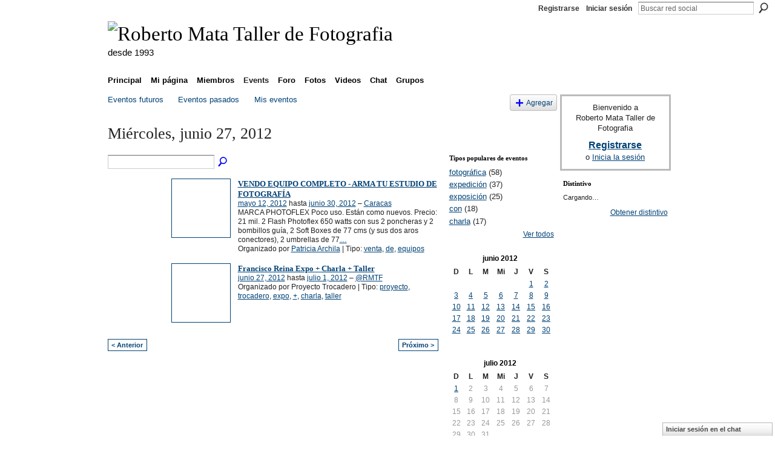

--- FILE ---
content_type: text/html; charset=UTF-8
request_url: https://robertomata.ning.com/events/event/listByDate?date=2012-06-27
body_size: 33205
content:
<!DOCTYPE html>
<html lang="es" xmlns:og="http://ogp.me/ns#">
    <head data-layout-view="default">
<script>
    window.dataLayer = window.dataLayer || [];
        </script>
<!-- Google Tag Manager -->
<script>(function(w,d,s,l,i){w[l]=w[l]||[];w[l].push({'gtm.start':
new Date().getTime(),event:'gtm.js'});var f=d.getElementsByTagName(s)[0],
j=d.createElement(s),dl=l!='dataLayer'?'&l='+l:'';j.async=true;j.src=
'https://www.googletagmanager.com/gtm.js?id='+i+dl;f.parentNode.insertBefore(j,f);
})(window,document,'script','dataLayer','GTM-T5W4WQ');</script>
<!-- End Google Tag Manager -->
            <meta http-equiv="Content-Type" content="text/html; charset=utf-8" />
    <title>Eventos - Roberto Mata Taller de Fotografia</title>
    <link rel="icon" href="https://robertomata.ning.com/favicon.ico" type="image/x-icon" />
    <link rel="SHORTCUT ICON" href="https://robertomata.ning.com/favicon.ico" type="image/x-icon" />
    <meta name="description" content="Todos los eventos del Miércoles, junio 27, 2012 | Espacio para que alumnos, ex-alumnos, profesores y otros, publiquen y debatan sobre sus imágenes." />
    <meta name="keywords" content="fotografia, caracas, Venezuela, escuela" />
<meta name="title" content="Eventos" />
<meta property="og:type" content="website" />
<meta property="og:url" content="https://robertomata.ning.com/events/event/listByDate?date=2012-06-27" />
<meta property="og:title" content="Eventos" />
<meta property="og:image" content="https://storage.ning.com/topology/rest/1.0/file/get/2745847040?profile=UPSCALE_150x150">
<meta name="twitter:card" content="summary" />
<meta name="twitter:title" content="Eventos" />
<meta name="twitter:description" content="Todos los eventos del Miércoles, junio 27, 2012 | Espacio para que alumnos, ex-alumnos, profesores y otros, publiquen y debatan sobre sus imágenes." />
<meta name="twitter:image" content="https://storage.ning.com/topology/rest/1.0/file/get/2745847040?profile=UPSCALE_150x150" />
<link rel="image_src" href="https://storage.ning.com/topology/rest/1.0/file/get/2745847040?profile=UPSCALE_150x150" />
<script type="text/javascript">
    djConfig = { preventBackButtonFix: false, isDebug: false }
ning = {"CurrentApp":{"premium":true,"iconUrl":"https:\/\/storage.ning.com\/topology\/rest\/1.0\/file\/get\/2745847040?profile=UPSCALE_150x150","url":"httpsrobertomata.ning.com","domains":[],"online":true,"privateSource":true,"id":"robertomata","appId":2250041,"description":"Espacio para que alumnos, ex-alumnos, profesores y otros, publiquen y debatan sobre sus im&aacute;genes.","name":"Roberto Mata Taller de Fotografia","owner":"vo5m3few5p9i","createdDate":"2008-08-07T17:39:38.178Z","runOwnAds":false,"category":{"fotografia":null,"caracas":null,"Venezuela":null,"escuela":null},"tags":["fotografia","caracas","Venezuela","escuela"]},"CurrentProfile":null,"maxFileUploadSize":7};
        (function(){
            if (!window.ning) { return; }

            var age, gender, rand, obfuscated, combined;

            obfuscated = document.cookie.match(/xgdi=([^;]+)/);
            if (obfuscated) {
                var offset = 100000;
                obfuscated = parseInt(obfuscated[1]);
                rand = obfuscated / offset;
                combined = (obfuscated % offset) ^ rand;
                age = combined % 1000;
                gender = (combined / 1000) & 3;
                gender = (gender == 1 ? 'm' : gender == 2 ? 'f' : 0);
                ning.viewer = {"age":age,"gender":gender};
            }
        })();

        if (window.location.hash.indexOf('#!/') == 0) {
        window.location.replace(window.location.hash.substr(2));
    }
    window.xg = window.xg || {};
xg.captcha = {
    'shouldShow': false,
    'siteKey': '6Ldf3AoUAAAAALPgNx2gcXc8a_5XEcnNseR6WmsT'
};
xg.addOnRequire = function(f) { xg.addOnRequire.functions.push(f); };
xg.addOnRequire.functions = [];
xg.addOnFacebookLoad = function (f) { xg.addOnFacebookLoad.functions.push(f); };
xg.addOnFacebookLoad.functions = [];
xg._loader = {
    p: 0,
    loading: function(set) {  this.p++; },
    onLoad: function(set) {
                this.p--;
        if (this.p == 0 && typeof(xg._loader.onDone) == 'function') {
            xg._loader.onDone();
        }
    }
};
xg._loader.loading('xnloader');
if (window.bzplcm) {
    window.bzplcm._profileCount = 0;
    window.bzplcm._profileSend = function() { if (window.bzplcm._profileCount++ == 1) window.bzplcm.send(); };
}
xg._loader.onDone = function() {
            if(window.bzplcm)window.bzplcm.start('ni');
        xg.shared.util.parseWidgets();    var addOnRequireFunctions = xg.addOnRequire.functions;
    xg.addOnRequire = function(f) { f(); };
    try {
        if (addOnRequireFunctions) { dojo.lang.forEach(addOnRequireFunctions, function(onRequire) { onRequire.apply(); }); }
    } catch (e) {
        if(window.bzplcm)window.bzplcm.ts('nx').send();
        throw e;
    }
    if(window.bzplcm) { window.bzplcm.stop('ni'); window.bzplcm._profileSend(); }
};
window.xn = { track: { event: function() {}, pageView: function() {}, registerCompletedFlow: function() {}, registerError: function() {}, timer: function() { return { lapTime: function() {} }; } } };</script>

<style type="text/css" media="screen,projection">
#xg_navigation ul div.xg_subtab ul li a {
    color:#555555;
    background:#F2F2F2;
}
#xg_navigation ul div.xg_subtab ul li a:hover {
    color:#222222;
    background:#D9D9D9;
}
</style>

<style type="text/css" media="screen,projection">
@import url("https://static.ning.com/socialnetworkmain/widgets/index/css/common.min.css?xn_version=1229287718");
@import url("https://static.ning.com/socialnetworkmain/widgets/events/css/component.min.css?xn_version=2271088567");
@import url("https://static.ning.com/socialnetworkmain/widgets/chat/css/bottom-bar.min.css?xn_version=512265546");

</style>

<style type="text/css" media="screen,projection">
@import url("/generated-694690fc1f7d05-77363599-css?xn_version=202512201152");

</style>

<style type="text/css" media="screen,projection">
@import url("/generated-69468fd0945685-00179355-css?xn_version=202512201152");

</style>

<!--[if IE 6]>
    <link rel="stylesheet" type="text/css" href="https://static.ning.com/socialnetworkmain/widgets/index/css/common-ie6.min.css?xn_version=463104712" />
<![endif]-->
<!--[if IE 7]>
<link rel="stylesheet" type="text/css" href="https://static.ning.com/socialnetworkmain/widgets/index/css/common-ie7.css?xn_version=2712659298" />
<![endif]-->
<link rel="EditURI" type="application/rsd+xml" title="RSD" href="https://robertomata.ning.com/profiles/blog/rsd" />

    </head>
    <body>
<!-- Google Tag Manager (noscript) -->
<noscript><iframe src="https://www.googletagmanager.com/ns.html?id=GTM-T5W4WQ"
height="0" width="0" style="display:none;visibility:hidden"></iframe></noscript>
<!-- End Google Tag Manager (noscript) -->
                <div id="xn_bar">
            <div id="xn_bar_menu">
                <div id="xn_bar_menu_branding" >
                                    </div>

                <div id="xn_bar_menu_more">
                    <form id="xn_bar_menu_search" method="GET" action="https://robertomata.ning.com/main/search/search">
                        <fieldset>
                            <input type="text" name="q" id="xn_bar_menu_search_query" value="Buscar red social" _hint="Buscar red social" accesskey="4" class="text xj_search_hint" />
                            <a id="xn_bar_menu_search_submit" href="#" onclick="document.getElementById('xn_bar_menu_search').submit();return false">Buscar</a>
                        </fieldset>
                    </form>
                </div>

                            <ul id="xn_bar_menu_tabs">
                                            <li><a href="https://robertomata.ning.com/main/authorization/signUp?target=https%3A%2F%2Frobertomata.ning.com%2Fevents%2Fevent%2FlistByDate%3Fdate%3D2012-06-27">Registrarse</a></li>
                                                <li><a href="https://robertomata.ning.com/main/authorization/signIn?target=https%3A%2F%2Frobertomata.ning.com%2Fevents%2Fevent%2FlistByDate%3Fdate%3D2012-06-27">Iniciar sesión</a></li>
                                    </ul>
                        </div>
        </div>
        
        
        <div id="xg" class="xg_theme xg_widget_events xg_widget_events_event xg_widget_events_event_listByDate" data-layout-pack="classic">
            <div id="xg_head">
                <div id="xg_masthead">
                    <p id="xg_sitename"><a id="application_name_header_link" href="/"><img src="https://storage.ning.com/topology/rest/1.0/file/get/985826010?profile=RESIZE_320x320" alt="Roberto Mata Taller de Fotografia"></a></p>
                    <p id="xg_sitedesc" class="xj_site_desc">desde 1993</p>
                </div>
                <div id="xg_navigation">
                    <ul>
    <li id="xg_tab_main" class="xg_subtab"><a href="/"><span>Principal</span></a></li><li id="xg_tab_profile" class="xg_subtab"><a href="/profiles"><span>Mi p&aacute;gina</span></a></li><li id="xg_tab_members" class="xg_subtab"><a href="/profiles/members/"><span>Miembros</span></a></li><li id="xg_tab_events" class="xg_subtab this"><a href="/events"><span>Events</span></a></li><li id="xg_tab_forum" class="xg_subtab"><a href="/forum"><span>Foro</span></a></li><li id="xg_tab_photo" class="xg_subtab"><a href="/photo"><span>Fotos</span></a></li><li id="xg_tab_video" class="xg_subtab"><a href="/video"><span>Videos</span></a></li><li id="xg_tab_chat" class="xg_subtab"><a href="/chat"><span>Chat</span></a></li><li id="xg_tab_groups" class="xg_subtab"><a href="/groups"><span>Grupos</span></a></li></ul>

                </div>
            </div>
            
            <div id="xg_body">
                
                <div class="xg_column xg_span-16 xj_classic_canvas">
                    <ul class="navigation easyclear">
	<li><a href="https://robertomata.ning.com/events/event/listUpcoming">Eventos futuros</a></li>
	<li><a href="https://robertomata.ning.com/events/event/listArchive">Eventos pasados</a></li>
	<li><a href="https://robertomata.ning.com/events/event/listUserEvents?">Mis eventos</a></li>
			<li class="right xg_lightborder navbutton"><a href="https://robertomata.ning.com/events/event/new?cancelTarget=https%3A%2F%2Frobertomata.ning.com%2Fevents%2Fevent%2FlistByDate%3Fdate%3D2012-06-27" class="xg_sprite xg_sprite-add">Agregar</a></li>
	</ul>
<div class="xg_headline">
<div class="tb"><h1>Mi&eacute;rcoles, junio 27, 2012</h1>
    </div>
</div>
<div class="xg_column xg_span-12">
    <div class="xg_module module_searchbar">
    <div class="xg_module_body">
        <form action="https://robertomata.ning.com/events/event/search">
            <p class="left">
                                <input name="q" type="text" class="textfield" value=""  />
                                <a class="xg_icon xg_icon-search" title="Buscar eventos" onclick="x$(this).parents('form').submit();" href="#">Buscar eventos</a>
                            </p>
                    </form>
            </div>
</div>
        <div class="xg_module">
	<div class="xg_module_body body_events_main">
<ul class="clist noDate"><li>
  <div class="ib>">
    <a href="https://robertomata.ning.com/events/vendo-equipo-completo-arma-tu-estudio-de-fotograf-a">
        			<span class="image" style="background-image:url('https://storage.ning.com/topology/rest/1.0/file/get/1482496959?profile=original&xn_version=202512201152&size=96&crop=1%3A1&xj_event_default=1');"><!-- --></span>
            </a>
  </div>
    <div class="tb">        <h3><a href="https://robertomata.ning.com/events/vendo-equipo-completo-arma-tu-estudio-de-fotograf-a">VENDO EQUIPO COMPLETO - ARMA TU ESTUDIO DE FOTOGRAF&Iacute;A</a></h3>
        <p>
        <span class="item_date"><a href="https://robertomata.ning.com/events/event/listByDate?date=2012-05-12">mayo 12, 2012</a> hasta <a href="https://robertomata.ning.com/events/event/listByDate?date=2012-06-30">junio 30, 2012</a> – <a href="https://robertomata.ning.com/events/event/listByLocation?location=Caracas">Caracas</a>			</span>
			                <span class="item_info">MARCA PHOTOFLEX
Poco uso. Están como nuevos. Precio: 21 mil.
2 Flash Photoflex 650 watts con sus 2 poncheras y 2 bombillos guía, 2 Soft Boxes de 77 cms (y sus dos aros conectores), 2 umbrellas de 77<a href="https://robertomata.ning.com/events/vendo-equipo-completo-arma-tu-estudio-de-fotograf-a">…</a></span>                <span class="item_contributor">Organizado por <a href="/profile/PatriciaArchilaCruz">Patricia Archila</a> | Tipo: <a href="https://robertomata.ning.com/events/event/listByType?type=venta">venta</a>, <a href="https://robertomata.ning.com/events/event/listByType?type=de">de</a>, <a href="https://robertomata.ning.com/events/event/listByType?type=equipos">equipos</a></span>
                            </p>
    </div></li>
<li>
  <div class="ib>">
    <a href="https://robertomata.ning.com/events/francisco-reina-expo-charla-taller">
        			<span class="image" style="background-image:url('https://storage.ning.com/topology/rest/1.0/file/get/1482496959?profile=original&xn_version=202512201152&size=96&crop=1%3A1&xj_event_default=1');"><!-- --></span>
            </a>
  </div>
    <div class="tb">        <h3><a href="https://robertomata.ning.com/events/francisco-reina-expo-charla-taller">Francisco Reina Expo + Charla + Taller</a></h3>
        <p>
        <span class="item_date"><a href="https://robertomata.ning.com/events/event/listByDate?date=2012-06-27">junio 27, 2012</a> hasta <a href="https://robertomata.ning.com/events/event/listByDate?date=2012-07-01">julio 1, 2012</a> – <a href="https://robertomata.ning.com/events/event/listByLocation?location=%40RMTF">@RMTF</a>			</span>
			                <span class="item_info">

</span>                <span class="item_contributor">Organizado por Proyecto Trocadero | Tipo: <a href="https://robertomata.ning.com/events/event/listByType?type=proyecto">proyecto</a>, <a href="https://robertomata.ning.com/events/event/listByType?type=trocadero">trocadero</a>, <a href="https://robertomata.ning.com/events/event/listByType?type=expo">expo</a>, <a href="https://robertomata.ning.com/events/event/listByType?type=%2B">+</a>, <a href="https://robertomata.ning.com/events/event/listByType?type=charla">charla</a>, <a href="https://robertomata.ning.com/events/event/listByType?type=taller">taller</a></span>
                            </p>
    </div></li>
</ul><ul class="pagination smallpagination">
	<li class="left"><a href="https://robertomata.ning.com/events/event/listByDate?date=2012-06-26">&lt; Anterior</a></li>
	<li class="right"><a href="https://robertomata.ning.com/events/event/listByDate?date=2012-06-28">Próximo &gt;</a></li>
</ul>
    </div>
    </div>
</div>
<div class="xg_column xg_span-4 xg_last">
    <div class="xg_module eventmodule">
    <div class="xg_module_head">
        <h2>Tipos populares de eventos</h2>
    </div>
    <div class="xg_module_body">
        <ul class="nobullets">
            <li><a href="https://robertomata.ning.com/events/event/listByType?type=fotogr%C3%A1fica">fotogr&aacute;fica</a> (58)</li><li><a href="https://robertomata.ning.com/events/event/listByType?type=expedici%C3%B3n">expedici&oacute;n</a> (37)</li><li><a href="https://robertomata.ning.com/events/event/listByType?type=exposici%C3%B3n">exposici&oacute;n</a> (25)</li><li><a href="https://robertomata.ning.com/events/event/listByType?type=con">con</a> (18)</li><li><a href="https://robertomata.ning.com/events/event/listByType?type=charla">charla</a> (17)</li>        </ul>
                    <p class="right"><small><a href="https://robertomata.ning.com/events/event/listAllTypes">Ver todos</a></small></p>
            </div>
</div><div class="calendarWrap">
  <div dojoType="Scroller"
      _buttonContainer="evt_cal_btn_container"
      _nextButton="evt_cal_next"
      _prevButton="evt_cal_last"
      _prevSeqId="2012-05"
      _nextSeqId="2012-08"
      _scrollBy="1"
      _threshold="2"
  	_url="https://robertomata.ning.com/events/event/getCalendar?">
  <div class="xg_module nopad"> <div class="xg_module_body">		<div class="calendar">
			<div>
			  <span class="calendar_head xg_module_head">
			    <span class="month">junio</span>&nbsp;<span class="year">2012</span>
			  </span>
				<table>
					<thead>
						<tr><th title="Domingo">D</th><th title="Lunes">L</th><th title="Martes">M</th><th title="Miércoles">Mi</th><th title="Jueves">J</th><th title="Viernes">V</th><th title="Sábado">S</th></tr>
					</thead>
					<tbody>
<tr><td></td><td></td><td></td><td></td><td></td><td class="past xg_lightfont"><a href="https://robertomata.ning.com/events/event/listByDate?date=2012-06-1">1</a></td><td class="past xg_lightfont"><a href="https://robertomata.ning.com/events/event/listByDate?date=2012-06-2">2</a></td></tr><tr><td class="past xg_lightfont"><a href="https://robertomata.ning.com/events/event/listByDate?date=2012-06-3">3</a></td><td class="past xg_lightfont"><a href="https://robertomata.ning.com/events/event/listByDate?date=2012-06-4">4</a></td><td class="past xg_lightfont"><a href="https://robertomata.ning.com/events/event/listByDate?date=2012-06-5">5</a></td><td class="past xg_lightfont"><a href="https://robertomata.ning.com/events/event/listByDate?date=2012-06-6">6</a></td><td class="past xg_lightfont"><a href="https://robertomata.ning.com/events/event/listByDate?date=2012-06-7">7</a></td><td class="past xg_lightfont"><a href="https://robertomata.ning.com/events/event/listByDate?date=2012-06-8">8</a></td><td class="past xg_lightfont"><a href="https://robertomata.ning.com/events/event/listByDate?date=2012-06-9">9</a></td></tr><tr><td class="past xg_lightfont"><a href="https://robertomata.ning.com/events/event/listByDate?date=2012-06-10">10</a></td><td class="past xg_lightfont"><a href="https://robertomata.ning.com/events/event/listByDate?date=2012-06-11">11</a></td><td class="past xg_lightfont"><a href="https://robertomata.ning.com/events/event/listByDate?date=2012-06-12">12</a></td><td class="past xg_lightfont"><a href="https://robertomata.ning.com/events/event/listByDate?date=2012-06-13">13</a></td><td class="past xg_lightfont"><a href="https://robertomata.ning.com/events/event/listByDate?date=2012-06-14">14</a></td><td class="past xg_lightfont"><a href="https://robertomata.ning.com/events/event/listByDate?date=2012-06-15">15</a></td><td class="past xg_lightfont"><a href="https://robertomata.ning.com/events/event/listByDate?date=2012-06-16">16</a></td></tr><tr><td class="past xg_lightfont"><a href="https://robertomata.ning.com/events/event/listByDate?date=2012-06-17">17</a></td><td class="past xg_lightfont"><a href="https://robertomata.ning.com/events/event/listByDate?date=2012-06-18">18</a></td><td class="past xg_lightfont"><a href="https://robertomata.ning.com/events/event/listByDate?date=2012-06-19">19</a></td><td class="past xg_lightfont"><a href="https://robertomata.ning.com/events/event/listByDate?date=2012-06-20">20</a></td><td class="past xg_lightfont"><a href="https://robertomata.ning.com/events/event/listByDate?date=2012-06-21">21</a></td><td class="past xg_lightfont"><a href="https://robertomata.ning.com/events/event/listByDate?date=2012-06-22">22</a></td><td class="past xg_lightfont"><a href="https://robertomata.ning.com/events/event/listByDate?date=2012-06-23">23</a></td></tr><tr><td class="past xg_lightfont"><a href="https://robertomata.ning.com/events/event/listByDate?date=2012-06-24">24</a></td><td class="past xg_lightfont"><a href="https://robertomata.ning.com/events/event/listByDate?date=2012-06-25">25</a></td><td class="past xg_lightfont"><a href="https://robertomata.ning.com/events/event/listByDate?date=2012-06-26">26</a></td><td class="past xg_lightfont"><a href="https://robertomata.ning.com/events/event/listByDate?date=2012-06-27">27</a></td><td class="past xg_lightfont"><a href="https://robertomata.ning.com/events/event/listByDate?date=2012-06-28">28</a></td><td class="past xg_lightfont"><a href="https://robertomata.ning.com/events/event/listByDate?date=2012-06-29">29</a></td><td class="past xg_lightfont"><a href="https://robertomata.ning.com/events/event/listByDate?date=2012-06-30">30</a></td></tr><tr><td>&nbsp;</td><td>&nbsp;</td><td>&nbsp;</td><td>&nbsp;</td><td>&nbsp;</td><td>&nbsp;</td><td>&nbsp;</td></tr>					</tbody>
				</table>
			</div>
		</div>
</div></div><div class="xg_module nopad"> <div class="xg_module_body">		<div class="calendar">
			<div>
			  <span class="calendar_head xg_module_head">
			    <span class="month">julio</span>&nbsp;<span class="year">2012</span>
			  </span>
				<table>
					<thead>
						<tr><th title="Domingo">D</th><th title="Lunes">L</th><th title="Martes">M</th><th title="Miércoles">Mi</th><th title="Jueves">J</th><th title="Viernes">V</th><th title="Sábado">S</th></tr>
					</thead>
					<tbody>
<tr><td class="past xg_lightfont"><a href="https://robertomata.ning.com/events/event/listByDate?date=2012-07-1">1</a></td><td class="past xg_lightfont">2</td><td class="past xg_lightfont">3</td><td class="past xg_lightfont">4</td><td class="past xg_lightfont">5</td><td class="past xg_lightfont">6</td><td class="past xg_lightfont">7</td></tr><tr><td class="past xg_lightfont">8</td><td class="past xg_lightfont">9</td><td class="past xg_lightfont">10</td><td class="past xg_lightfont">11</td><td class="past xg_lightfont">12</td><td class="past xg_lightfont">13</td><td class="past xg_lightfont">14</td></tr><tr><td class="past xg_lightfont">15</td><td class="past xg_lightfont">16</td><td class="past xg_lightfont">17</td><td class="past xg_lightfont">18</td><td class="past xg_lightfont">19</td><td class="past xg_lightfont">20</td><td class="past xg_lightfont">21</td></tr><tr><td class="past xg_lightfont">22</td><td class="past xg_lightfont">23</td><td class="past xg_lightfont">24</td><td class="past xg_lightfont">25</td><td class="past xg_lightfont">26</td><td class="past xg_lightfont">27</td><td class="past xg_lightfont">28</td></tr><tr><td class="past xg_lightfont">29</td><td class="past xg_lightfont">30</td><td class="past xg_lightfont">31</td><td></td><td></td><td></td><td></td></tr><tr><td>&nbsp;</td><td>&nbsp;</td><td>&nbsp;</td><td>&nbsp;</td><td>&nbsp;</td><td>&nbsp;</td><td>&nbsp;</td></tr>					</tbody>
				</table>
			</div>
		</div>
</div></div>  </div>
  <div id="evt_cal_btn_container" class="xg_module_foot" style="display:none">
      <p class="left"><a id="evt_cal_last" href="#" style="display:none">El mes pasado</a></p>
      <p class="right"><a id="evt_cal_next" href="#" style="display:none">El mes próximo</a></p>
  </div>
</div></div>

                </div>
                <div class="xg_column xg_span-4 xg_last xj_classic_sidebar">
                        <div class="xg_module" id="xg_module_account">
        <div class="xg_module_body xg_signup xg_lightborder">
            <p>Bienvenido a<br/>Roberto Mata Taller de Fotografia</p>
                        <p class="last-child"><big><strong><a href="https://robertomata.ning.com/main/authorization/signUp?target=https%3A%2F%2Frobertomata.ning.com%2Fevents%2Fevent%2FlistByDate%3Fdate%3D2012-06-27">Registrarse</a></strong></big><br/>o <a href="https://robertomata.ning.com/main/authorization/signIn?target=https%3A%2F%2Frobertomata.ning.com%2Fevents%2Fevent%2FlistByDate%3Fdate%3D2012-06-27" style="white-space:nowrap">Inicia la sesión</a></p>
                    </div>
    </div>
	<div class="xg_module module_badge">
		<div class="xg_module_head">
	    <h2>Distintivo</h2>
	    </div>
	    <div class="xg_module_body xj_badge_body xj_embed_container" data-module_name="badge" _embedCode="&lt;object classid=&quot;clsid:D27CDB6E-AE6D-11cf-96B8-444553540000&quot; codebase=&quot;http://fpdownload.macromedia.com/get/flashplayer/current/swflash.cab&quot;
    id=&quot;badgeSwf&quot; width=&quot;100%&quot; height=&quot;174&quot; &gt;
    &lt;param name=&quot;movie&quot; value=&quot;https://static.ning.com/socialnetworkmain/widgets/index/swf/badge.swf?xn_version=124632088&quot; /&gt;
    &lt;param name=&quot;quality&quot; value=&quot;high&quot; /&gt;
    &lt;param name=&quot;bgcolor&quot; value=&quot;#FFFFFF&quot; /&gt;
    &lt;param name=&quot;flashvars&quot; value=&quot;hideVisit=1&amp;amp;config=https%3A%2F%2Frobertomata.ning.com%2Fmain%2Fbadge%2FshowPlayerConfig%3Fsize%3Dmedium%26v%3D4&amp;amp;backgroundColor=0xFFFFFF&amp;amp;textColor=0x004276&quot; /&gt;
    &lt;param name=&quot;wmode&quot; value=&quot;opaque&quot;/&gt;
    &lt;param name=&quot;allowScriptAccess&quot; value=&quot;always&quot; /&gt;
&lt;embed
    class=&quot;xj_badge_embed&quot;
    src=&quot;https://static.ning.com/socialnetworkmain/widgets/index/swf/badge.swf?xn_version=124632088&quot;
    quality=high
    bgColor=&quot;#FFFFFF&quot;
    width=&quot;100%&quot;
    height=&quot;174&quot;
    name=&quot;badgeSwf&quot;
    type=&quot;application/x-shockwave-flash&quot;
    pluginspage=&quot;http://www.macromedia.com/go/getflashplayer&quot;
    wmode=&quot;opaque&quot;
    FlashVars=&quot;hideVisit=1&amp;amp;config=https%3A%2F%2Frobertomata.ning.com%2Fmain%2Fbadge%2FshowPlayerConfig%3Fsize%3Dmedium%26v%3D4&amp;amp;backgroundColor=0xFFFFFF&amp;amp;textColor=0x004276&quot;
    scale=&quot;noscale&quot;
    allowScriptAccess=&quot;always&quot;&gt;
&lt;/embed&gt;
&lt;/object&gt;">
    Cargando…</div>
	    <div class="xg_module_foot">
	        <p class="right"><a href="https://robertomata.ning.com/main/embeddable/list">Obtener distintivo</a></p>
	    </div>
	</div>

                </div>
            </div>
            <div id="xg_foot">
                <p class="left">
    © 2026             &nbsp; Creado por <a href="/profile/vo5m3few5p9i">Roberto Mata</a>.            &nbsp;
    Tecnología de<a class="poweredBy-logo" href="https://www.ning.com/es/" title="" alt="" rel="dofollow">
    <img class="poweredbylogo" width="87" height="15" src="https://static.ning.com/socialnetworkmain/widgets/index/gfx/Ning_MM_footer_blk@2x.png?xn_version=3605040243"
         title="Ning Editor de paginas web" alt="Editor de paginas web |  Crea una pagina web gratis | Ning.com">
</a>    </p>
    <p class="right xg_lightfont">
                    <a href="https://robertomata.ning.com/main/embeddable/list">Emblemas</a> &nbsp;|&nbsp;
                        <a href="https://robertomata.ning.com/main/authorization/signUp?target=https%3A%2F%2Frobertomata.ning.com%2Fmain%2Findex%2Freport" dojoType="PromptToJoinLink" _joinPromptText="Reg&iacute;strate o inicia sesi&oacute;n para completar este paso." _hasSignUp="true" _signInUrl="https://robertomata.ning.com/main/authorization/signIn?target=https%3A%2F%2Frobertomata.ning.com%2Fmain%2Findex%2Freport">Reportar un problema</a> &nbsp;|&nbsp;
                        <a href="https://robertomata.ning.com/main/authorization/termsOfService?previousUrl=https%3A%2F%2Frobertomata.ning.com%2Fevents%2Fevent%2FlistByDate%3Fdate%3D2012-06-27">Términos de servicio</a>
            </p>

            </div>
        </div>
        
        <div id="xj_baz17246" class="xg_theme"></div>
<div id="xg_overlay" style="display:none;">
<!--[if lte IE 6.5]><iframe></iframe><![endif]-->
</div>
<!--googleoff: all--><noscript>
	<style type="text/css" media="screen">
        #xg { position:relative;top:120px; }
        #xn_bar { top:120px; }
	</style>
	<div class="errordesc noscript">
		<div>
            <h3><strong>Hola, necesitas tener JavaScript habilitado para usar esta red.</strong></h3>
            <p>Por favor verifica la configuracion de tu navegador o contacta a el administrador de tu sistema.</p>
			<img src="/xn_resources/widgets/index/gfx/jstrk_off.gif" alt="" height="1" width="1" />
		</div>
	</div>
</noscript><!--googleon: all-->
<script type="text/javascript" src="https://static.ning.com/socialnetworkmain/widgets/lib/core.min.js?xn_version=1651386455"></script>        <script>
            var sources = ["https:\/\/static.ning.com\/socialnetworkmain\/widgets\/lib\/js\/jquery\/jquery-ui.min.js?xn_version=2186421962","https:\/\/static.ning.com\/socialnetworkmain\/widgets\/lib\/js\/modernizr\/modernizr.custom.js?xn_version=202512201152","https:\/\/static.ning.com\/socialnetworkmain\/widgets\/lib\/js\/jquery\/jstorage.min.js?xn_version=1968060033","https:\/\/static.ning.com\/socialnetworkmain\/widgets\/lib\/js\/jquery\/jquery.autoResize.js?xn_version=202512201152","https:\/\/static.ning.com\/socialnetworkmain\/widgets\/lib\/js\/jquery\/jquery.jsonp.min.js?xn_version=1071124156","https:\/\/static.ning.com\/socialnetworkmain\/widgets\/lib\/js\/Base64.js?xn_version=202512201152","https:\/\/static.ning.com\/socialnetworkmain\/widgets\/lib\/js\/jquery\/jquery.ui.widget.js?xn_version=202512201152","https:\/\/static.ning.com\/socialnetworkmain\/widgets\/lib\/js\/jquery\/jquery.iframe-transport.js?xn_version=202512201152","https:\/\/static.ning.com\/socialnetworkmain\/widgets\/lib\/js\/jquery\/jquery.fileupload.js?xn_version=202512201152","https:\/\/storage.ning.com\/topology\/rest\/1.0\/file\/get\/12882186094?profile=original&r=1724772929","https:\/\/storage.ning.com\/topology\/rest\/1.0\/file\/get\/12882186658?profile=original&r=1724772930","https:\/\/storage.ning.com\/topology\/rest\/1.0\/file\/get\/11108877272?profile=original&r=1684135221"];
            var numSources = sources.length;
                        var heads = document.getElementsByTagName('head');
            var node = heads.length > 0 ? heads[0] : document.body;
            var onloadFunctionsObj = {};

            var createScriptTagFunc = function(source) {
                var script = document.createElement('script');
                
                script.type = 'text/javascript';
                                var currentOnLoad = function() {xg._loader.onLoad(source);};
                if (script.readyState) { //for IE (including IE9)
                    script.onreadystatechange = function() {
                        if (script.readyState == 'complete' || script.readyState == 'loaded') {
                            script.onreadystatechange = null;
                            currentOnLoad();
                        }
                    }
                } else {
                   script.onerror = script.onload = currentOnLoad;
                }

                script.src = source;
                node.appendChild(script);
            };

            for (var i = 0; i < numSources; i++) {
                                xg._loader.loading(sources[i]);
                createScriptTagFunc(sources[i]);
            }
        </script>
    <script type="text/javascript">
if (!ning._) {ning._ = {}}
ning._.compat = { encryptedToken: "<empty>" }
ning._.CurrentServerTime = "2026-01-27T00:21:19+00:00";
ning._.probableScreenName = "";
ning._.domains = {
    base: 'ning.com',
    ports: { http: '80', ssl: '443' }
};
ning.loader.version = '202512201152'; // DEP-251220_1:477f7ee 33
djConfig.parseWidgets = false;
</script>
    <script type="text/javascript">
        xg.token = '';
xg.canTweet = false;
xg.cdnHost = 'static.ning.com';
xg.version = '202512201152';
xg.useMultiCdn = true;
xg.staticRoot = 'socialnetworkmain';
xg.xnTrackHost = null;
    xg.cdnDefaultPolicyHost = 'static';
    xg.cdnPolicy = [];
xg.global = xg.global || {};
xg.global.currentMozzle = 'events';
xg.global.userCanInvite = false;
xg.global.requestBase = '';
xg.global.locale = 'es_ES';
xg.num_thousand_sep = ",";
xg.num_decimal_sep = ".";
(function() {
    dojo.addOnLoad(function() {
        if(window.bzplcm) { window.bzplcm.ts('hr'); window.bzplcm._profileSend(); }
            });
            ning.loader.require('xg.events.Scroller', function() { xg._loader.onLoad('xnloader'); });
    })();    </script>
    <div class="xg_chat chatFooter signedOut" >
        <div id="userListContainer" class="xg_verticalPane xg_userWidth">
            <div class="xg_chatBar xg_bottomBar xg_userBar">
                <a class="xg_info xg_info_full" href="/main/authorization/signIn?chat=true">Iniciar sesión en el chat</a>            </div>
        </div>
    </div>
<script>
    document.addEventListener("DOMContentLoaded", function () {
        if (!dataLayer) {
            return;
        }
        var handler = function (event) {
            var element = event.currentTarget;
            if (element.hasAttribute('data-track-disable')) {
                return;
            }
            var options = JSON.parse(element.getAttribute('data-track'));
            dataLayer.push({
                'event'         : 'trackEvent',
                'eventType'     : 'googleAnalyticsNetwork',
                'eventCategory' : options && options.category || '',
                'eventAction'   : options && options.action || '',
                'eventLabel'    : options && options.label || '',
                'eventValue'    : options && options.value || ''
            });
            if (options && options.ga4) {
                dataLayer.push(options.ga4);
            }
        };
        var elements = document.querySelectorAll('[data-track]');
        for (var i = 0; i < elements.length; i++) {
            elements[i].addEventListener('click', handler);
        }
    });
</script>


    </body>
</html>
